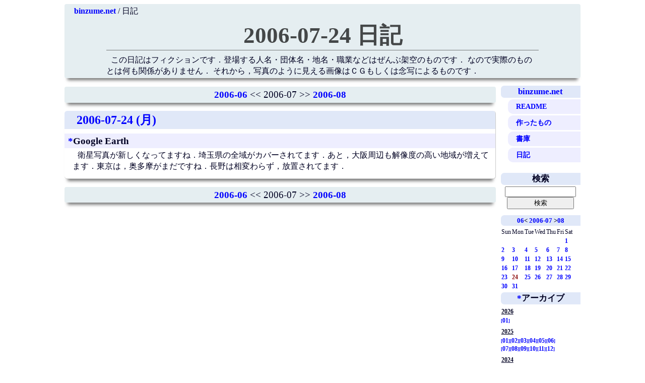

--- FILE ---
content_type: text/html; charset=UTF-8
request_url: https://www.binzume.net/diary/2006-07-24
body_size: 4169
content:
<!DOCTYPE html PUBLIC "-//W3C//DTD HTML 4.01//EN">
<html lang=ja>
<head>
  <meta http-equiv="Content-Type" content="text/html; charset=UTF-8" />
  <meta name="viewport" content="width=device-width, initial-scale=1.0, user-scalable=yes" />
  <link rel=STYLESHEET type="text/css" href="../styles/style.css" />
  <link rel=STYLESHEET type="text/css" href="../styles/diary.css" />
  <link rel="alternate" type="application/rss+xml" title="2006-07-24 日記" href='index.atom' />
  <link rel="alternate" type="application/rss+xml" title="2006-07-24 日記 全文" href='index.atom?full' />
  <link rel='publisher' href='https://plus.google.com/103058473502536566874' />
  <link rel='author' href='https://plus.google.com/103058473502536566874' />
  <title>2006-07-24 日記</title>
  <script type="text/javascript">
    var _gaq = _gaq || [];
    _gaq.push(['_setAccount', 'UA-37569319-1']);
    _gaq.push(['_trackPageview']);

    (function() {
      var ga = document.createElement('script'); ga.type = 'text/javascript'; ga.async = true;
      ga.src = ('https:' == document.location.protocol ? 'https://ssl' : 'http://www') + '.google-analytics.com/ga.js';
      var s = document.getElementsByTagName('script')[0]; s.parentNode.insertBefore(ga, s);
    })();
  </script>
</head>
<body>
  <div id='content'>


<header id='head'>

<div class='navi'>
<a href='https://www.binzume.net/'>binzume.net</a>
/ 日記
</div>

<h1><a href="https://www.binzume.net/diary/">2006-07-24 日記</a></h1>

<p>
この日記はフィクションです．登場する人名・団体名・地名・職業などはぜんぶ架空のものです．
なので実際のものとは何も関係がありません．
それから，写真のように見える画像はＣＧもしくは念写によるものです．
</p>

</header>

<div>

<div class='sidemenu' id='rightmenu'>


<div class='diarymenu'>

<h3><a href="../">binzume.net</a></h3>
<ul>
	<li>
		<a href="../readme.html">README</a>	</li>
	<li>
		<a href="../software/">作ったもの</a>	</li>
	<li>
		<a href="../library/">書庫</a>	</li>
	<li>
		<a href="../diary/">日記</a>	</li>
</ul>
</div>

</div>

<div class='main' id='main'>

<div>
  <div class="pager">
    <a href='2006-06' rel="nofollow">2006-06</a>
    &lt;&lt; 2006-07 &gt;&gt;
    <a href='2006-08' rel="nofollow">2006-08</a>
  </div>
</div>

<!-- TEXT_START -->
<div class='entry'>
<h2><a name="A0" href="../diary/2006-07#24">2006-07-24 (月)</a></h2>

<h3><a name='A1' href='../diary/2006-07-24:A1'>*</a>Google Earth</h3>

<p>
衛星写真が新しくなってますね．埼玉県の全域がカバーされてます．あと，大阪周辺も解像度の高い地域が増えてます．東京は，奥多摩がまだですね．長野は相変わらず，放置されてます．</p>

<div class=right><small></small></div>
</div>
<div class=right><small></small></div>

<div>
  <div class="pager">
    <a href='2006-06' rel="nofollow">2006-06</a>
    &lt;&lt; 2006-07 &gt;&gt;
    <a href='2006-08' rel="nofollow">2006-08</a>
  </div>
</div>

</div>

<div class="sidemenu" id="menu_sub">

<div class='module find'>
	<h3>検索</h3>	<form method='POST' action='?find'>
		<input type='hidden' name='module' value='mod_find'>
			<input class='input' type='text' name='find_key' size='20'>
			<input class='button' type='submit' value="検索">
	</form>
</div>

<div class='module calendar'>
<h3><A href="2006-06">06</A>&lt;&nbsp;<A href='2006-07' rel='nofollow'>2006-07</A>&nbsp;&gt;<a href="2006-08" rel="nofollow">08</a></h3><table>
<TR>
<TD>Sun</TD><TD>Mon</TD><TD>Tue</TD><TD>Wed</TD><TD>Thu</TD><TD>Fri</TD><TD>Sat</TD>
</TR>
<TR><TD colspan=6><TD><a href='2006-07-01'>1</A></TD>
</TR><TR>
<TD><a href='2006-07-02'>2</A></TD><TD><a href='2006-07-03'>3</A></TD><TD><a href='2006-07-04'>4</A></TD><TD><a href='2006-07-05'>5</A></TD><TD><a href='2006-07-06'>6</A></TD><TD><a href='2006-07-07'>7</A></TD><TD><a href='2006-07-08'>8</A></TD>
</TR><TR>
<TD><a href='2006-07-09'>9</A></TD><TD><a href='2006-07-10'>10</A></TD><TD><a href='2006-07-11'>11</A></TD><TD><a href='2006-07-12'>12</A></TD><TD><a href='2006-07-13'>13</A></TD><TD><a href='2006-07-14'>14</A></TD><TD><a href='2006-07-15'>15</A></TD>
</TR><TR>
<TD><a href='2006-07-16'>16</A></TD><TD><a href='2006-07-17'>17</A></TD><TD><a href='2006-07-18'>18</A></TD><TD><a href='2006-07-19'>19</A></TD><TD><a href='2006-07-20'>20</A></TD><TD><a href='2006-07-21'>21</A></TD><TD><a href='2006-07-22'>22</A></TD>
</TR><TR>
<TD><a href='2006-07-23'>23</A></TD><TD><span id=select>24</span></TD><TD><a href='2006-07-25'>25</A></TD><TD><a href='2006-07-26'>26</A></TD><TD><a href='2006-07-27'>27</A></TD><TD><a href='2006-07-28'>28</A></TD><TD><a href='2006-07-29'>29</A></TD>
</TR><TR>
<TD><a href='2006-07-30'>30</A></TD><TD><a href='2006-07-31'>31</A></TD></table>
</div>


<!-- **最近の更新 -->
<!-- &amp;list(10,time) -->


<h3><a name='24A1' href='../diary/:A1'>*</a>アーカイブ</h3>
<div class='archive'>

<h4>2026</h4>
<a href='../diary/2026-01' title='2026-01'>01</a>
<h4>2025</h4>
<a href='../diary/2025-01' title='2025-01'>01</a><a href='../diary/2025-02' title='2025-02'>02</a><a href='../diary/2025-03' title='2025-03'>03</a><a href='../diary/2025-04' title='2025-04'>04</a><a href='../diary/2025-05' title='2025-05'>05</a><a href='../diary/2025-06' title='2025-06'>06</a><br>
<a href='../diary/2025-07' title='2025-07'>07</a><a href='../diary/2025-08' title='2025-08'>08</a><a href='../diary/2025-09' title='2025-09'>09</a><a href='../diary/2025-10' title='2025-10'>10</a><a href='../diary/2025-11' title='2025-11'>11</a><a href='../diary/2025-12' title='2025-12'>12</a>
<h4>2024</h4>
<a href='../diary/2024-01' title='2024-01'>01</a><a href='../diary/2024-02' title='2024-02'>02</a><a href='../diary/2024-03' title='2024-03'>03</a><a href='../diary/2024-04' title='2024-04'>04</a><a href='../diary/2024-05' title='2024-05'>05</a><a href='../diary/2024-06' title='2024-06'>06</a><br>
<a href='../diary/2024-07' title='2024-07'>07</a><a href='../diary/2024-08' title='2024-08'>08</a><a href='../diary/2024-09' title='2024-09'>09</a><a href='../diary/2024-10' title='2024-10'>10</a><a href='../diary/2024-11' title='2024-11'>11</a><a href='../diary/2024-12' title='2024-12'>12</a>
<h4>2023</h4>
<a href='../diary/2023-01' title='2023-01'>01</a><a href='../diary/2023-02' title='2023-02'>02</a><a href='../diary/2023-03' title='2023-03'>03</a><a href='../diary/2023-04' title='2023-04'>04</a><a href='../diary/2023-05' title='2023-05'>05</a><a href='../diary/2023-06' title='2023-06'>06</a><br>
<a href='../diary/2023-07' title='2023-07'>07</a><a href='../diary/2023-08' title='2023-08'>08</a><a href='../diary/2023-09' title='2023-09'>09</a><a href='../diary/2023-10' title='2023-10'>10</a><a href='../diary/2023-11' title='2023-11'>11</a><a href='../diary/2023-12' title='2023-12'>12</a>
<h4>2022</h4>
<a href='../diary/2022-01' title='2022-01'>01</a><a href='../diary/2022-02' title='2022-02'>02</a><a href='../diary/2022-03' title='2022-03'>03</a><a href='../diary/2022-04' title='2022-04'>04</a><a href='../diary/2022-05' title='2022-05'>05</a><a href='../diary/2022-06' title='2022-06'>06</a><br>
<a href='../diary/2022-07' title='2022-07'>07</a><a href='../diary/2022-08' title='2022-08'>08</a><a href='../diary/2022-09' title='2022-09'>09</a><a href='../diary/2022-10' title='2022-10'>10</a><a href='../diary/2022-11' title='2022-11'>11</a><a href='../diary/2022-12' title='2022-12'>12</a>
<h4>2021</h4>
<a href='../diary/2021-01' title='2021-01'>01</a><a href='../diary/2021-02' title='2021-02'>02</a><a href='../diary/2021-03' title='2021-03'>03</a><a href='../diary/2021-04' title='2021-04'>04</a><a href='../diary/2021-05' title='2021-05'>05</a><a href='../diary/2021-06' title='2021-06'>06</a><br>
<a href='../diary/2021-07' title='2021-07'>07</a><a href='../diary/2021-08' title='2021-08'>08</a><a href='../diary/2021-09' title='2021-09'>09</a><a href='../diary/2021-10' title='2021-10'>10</a><a href='../diary/2021-11' title='2021-11'>11</a><a href='../diary/2021-12' title='2021-12'>12</a>
<h4>2020</h4>
<a href='../diary/2020-01' title='2020-01'>01</a><a href='../diary/2020-02' title='2020-02'>02</a><a href='../diary/2020-03' title='2020-03'>03</a><a href='../diary/2020-04' title='2020-04'>04</a><a href='../diary/2020-05' title='2020-05'>05</a><a href='../diary/2020-06' title='2020-06'>06</a><br>
<a href='../diary/2020-07' title='2020-07'>07</a><a href='../diary/2020-08' title='2020-08'>08</a><a href='../diary/2020-09' title='2020-09'>09</a><a href='../diary/2020-10' title='2020-10'>10</a><a href='../diary/2020-11' title='2020-11'>11</a><a href='../diary/2020-12' title='2020-12'>12</a>
<h4>2019</h4>
<a href='../diary/2019-01' title='2019-01'>01</a><a href='../diary/2019-02' title='2019-02'>02</a><a href='../diary/2019-03' title='2019-03'>03</a><a href='../diary/2019-04' title='2019-04'>04</a><a href='../diary/2019-05' title='2019-05'>05</a><a href='../diary/2019-06' title='2019-06'>06</a><br>
<a href='../diary/2019-07' title='2019-07'>07</a><a href='../diary/2019-08' title='2019-08'>08</a><a href='../diary/2019-09' title='2019-09'>09</a><a href='../diary/2019-10' title='2019-10'>10</a><a href='../diary/2019-11' title='2019-11'>11</a><a href='../diary/2019-12' title='2019-12'>12</a>
<h4>2018</h4>
<a href='../diary/2018-01' title='2018-01'>01</a><a href='../diary/2018-02' title='2018-02'>02</a><a href='../diary/2018-03' title='2018-03'>03</a><a href='../diary/2018-04' title='2018-04'>04</a><a href='../diary/2018-05' title='2018-05'>05</a><a href='../diary/2018-06' title='2018-06'>06</a><br>
<a href='../diary/2018-07' title='2018-07'>07</a><a href='../diary/2018-08' title='2018-08'>08</a><a href='../diary/2018-09' title='2018-09'>09</a><a href='../diary/2018-10' title='2018-10'>10</a><a href='../diary/2018-11' title='2018-11'>11</a><a href='../diary/2018-12' title='2018-12'>12</a>
<h4>2017</h4>
<a href='../diary/2017-01' title='2017-01'>01</a><a href='../diary/2017-02' title='2017-02'>02</a><a href='../diary/2017-03' title='2017-03'>03</a><a href='../diary/2017-04' title='2017-04'>04</a><a href='../diary/2017-05' title='2017-05'>05</a><a href='../diary/2017-06' title='2017-06'>06</a><br>
<a href='../diary/2017-07' title='2017-07'>07</a><a href='../diary/2017-08' title='2017-08'>08</a><a href='../diary/2017-09' title='2017-09'>09</a><a href='../diary/2017-10' title='2017-10'>10</a><a href='../diary/2017-11' title='2017-11'>11</a><a href='../diary/2017-12' title='2017-12'>12</a>
<h4>2016</h4>
<a href='../diary/2016-01' title='2016-01'>01</a><a href='../diary/2016-02' title='2016-02'>02</a><a href='../diary/2016-03' title='2016-03'>03</a><a href='../diary/2016-04' title='2016-04'>04</a><a href='../diary/2016-05' title='2016-05'>05</a><a href='../diary/2016-06' title='2016-06'>06</a><br>
<a href='../diary/2016-07' title='2016-07'>07</a><a href='../diary/2016-08' title='2016-08'>08</a><a href='../diary/2016-09' title='2016-09'>09</a><a href='../diary/2016-10' title='2016-10'>10</a><a href='../diary/2016-11' title='2016-11'>11</a><a href='../diary/2016-12' title='2016-12'>12</a>
<h4>2015</h4>
<a href='../diary/2015-01' title='2015-01'>01</a><a href='../diary/2015-02' title='2015-02'>02</a><a href='../diary/2015-03' title='2015-03'>03</a><a href='../diary/2015-04' title='2015-04'>04</a><a href='../diary/2015-05' title='2015-05'>05</a><a href='../diary/2015-06' title='2015-06'>06</a><br>
<a href='../diary/2015-07' title='2015-07'>07</a><a href='../diary/2015-08' title='2015-08'>08</a><a href='../diary/2015-09' title='2015-09'>09</a><a href='../diary/2015-10' title='2015-10'>10</a><a href='../diary/2015-11' title='2015-11'>11</a><a href='../diary/2015-12' title='2015-12'>12</a>
<h4>2014</h4>
<a href='../diary/2014-01' title='2014-01'>01</a><a href='../diary/2014-02' title='2014-02'>02</a><a href='../diary/2014-03' title='2014-03'>03</a><a href='../diary/2014-04' title='2014-04'>04</a><a href='../diary/2014-05' title='2014-05'>05</a><a href='../diary/2014-06' title='2014-06'>06</a><br>
<a href='../diary/2014-07' title='2014-07'>07</a><a href='../diary/2014-08' title='2014-08'>08</a><a href='../diary/2014-09' title='2014-09'>09</a><a href='../diary/2014-10' title='2014-10'>10</a><a href='../diary/2014-11' title='2014-11'>11</a><a href='../diary/2014-12' title='2014-12'>12</a>
<h4>2013</h4>
<a href='../diary/2013-01' title='2013-01'>01</a><a href='../diary/2013-02' title='2013-02'>02</a><a href='../diary/2013-03' title='2013-03'>03</a><a href='../diary/2013-04' title='2013-04'>04</a><a href='../diary/2013-05' title='2013-05'>05</a><a href='../diary/2013-06' title='2013-06'>06</a><br>
<a href='../diary/2013-07' title='2013-07'>07</a><a href='../diary/2013-08' title='2013-08'>08</a><a href='../diary/2013-09' title='2013-09'>09</a><a href='../diary/2013-10' title='2013-10'>10</a><a href='../diary/2013-11' title='2013-11'>11</a><a href='../diary/2013-12' title='2013-12'>12</a>
<h4>2012</h4>
<a href='../diary/2012-01' title='2012-01'>01</a><a href='../diary/2012-02' title='2012-02'>02</a><a href='../diary/2012-03' title='2012-03'>03</a><a href='../diary/2012-04' title='2012-04'>04</a><a href='../diary/2012-05' title='2012-05'>05</a><a href='../diary/2012-06' title='2012-06'>06</a><br>
<a href='../diary/2012-07' title='2012-07'>07</a><a href='../diary/2012-08' title='2012-08'>08</a><a href='../diary/2012-09' title='2012-09'>09</a><a href='../diary/2012-10' title='2012-10'>10</a><a href='../diary/2012-11' title='2012-11'>11</a><a href='../diary/2012-12' title='2012-12'>12</a>
<h4>2011</h4>
<a href='../diary/2011-01' title='2011-01'>01</a><a href='../diary/2011-02' title='2011-02'>02</a><a href='../diary/2011-03' title='2011-03'>03</a><a href='../diary/2011-04' title='2011-04'>04</a><a href='../diary/2011-05' title='2011-05'>05</a><a href='../diary/2011-06' title='2011-06'>06</a><br>
<a href='../diary/2011-07' title='2011-07'>07</a><a href='../diary/2011-08' title='2011-08'>08</a><a href='../diary/2011-09' title='2011-09'>09</a><a href='../diary/2011-10' title='2011-10'>10</a><a href='../diary/2011-11' title='2011-11'>11</a><a href='../diary/2011-12' title='2011-12'>12</a>
<h4>2010</h4>
<a href='../diary/2010-01' title='2010-01'>01</a><a href='../diary/2010-02' title='2010-02'>02</a><a href='../diary/2010-03' title='2010-03'>03</a><a href='../diary/2010-04' title='2010-04'>04</a><a href='../diary/2010-05' title='2010-05'>05</a><a href='../diary/2010-06' title='2010-06'>06</a><br>
<a href='../diary/2010-07' title='2010-07'>07</a><a href='../diary/2010-08' title='2010-08'>08</a><a href='../diary/2010-09' title='2010-09'>09</a><a href='../diary/2010-10' title='2010-10'>10</a><a href='../diary/2010-11' title='2010-11'>11</a><a href='../diary/2010-12' title='2010-12'>12</a>
<h4>2009</h4>
<a href='../diary/2009-01' title='2009-01'>01</a><a href='../diary/2009-02' title='2009-02'>02</a><a href='../diary/2009-03' title='2009-03'>03</a><a href='../diary/2009-04' title='2009-04'>04</a><a href='../diary/2009-05' title='2009-05'>05</a><a href='../diary/2009-06' title='2009-06'>06</a><br>
<a href='../diary/2009-07' title='2009-07'>07</a><a href='../diary/2009-08' title='2009-08'>08</a><a href='../diary/2009-09' title='2009-09'>09</a><a href='../diary/2009-10' title='2009-10'>10</a><a href='../diary/2009-11' title='2009-11'>11</a><a href='../diary/2009-12' title='2009-12'>12</a>
<h4>2008</h4>
<a href='../diary/2008-01' title='2008-01'>01</a><a href='../diary/2008-02' title='2008-02'>02</a><a href='../diary/2008-03' title='2008-03'>03</a><a href='../diary/2008-04' title='2008-04'>04</a><a href='../diary/2008-05' title='2008-05'>05</a><a href='../diary/2008-06' title='2008-06'>06</a><br>
<a href='../diary/2008-07' title='2008-07'>07</a><a href='../diary/2008-08' title='2008-08'>08</a><a href='../diary/2008-09' title='2008-09'>09</a><a href='../diary/2008-10' title='2008-10'>10</a><a href='../diary/2008-11' title='2008-11'>11</a><a href='../diary/2008-12' title='2008-12'>12</a>
<h4>2007</h4>
<a href='../diary/2007-01' title='2007-01'>01</a><a href='../diary/2007-02' title='2007-02'>02</a><a href='../diary/2007-03' title='2007-03'>03</a><a href='../diary/2007-04' title='2007-04'>04</a><a href='../diary/2007-05' title='2007-05'>05</a><a href='../diary/2007-06' title='2007-06'>06</a><br>
<a href='../diary/2007-07' title='2007-07'>07</a><a href='../diary/2007-08' title='2007-08'>08</a><a href='../diary/2007-09' title='2007-09'>09</a><a href='../diary/2007-10' title='2007-10'>10</a><a href='../diary/2007-11' title='2007-11'>11</a><a href='../diary/2007-12' title='2007-12'>12</a>
<h4>2006</h4>
<a href='../diary/2006-01' title='2006-01'>01</a><a href='../diary/2006-02' title='2006-02'>02</a><a href='../diary/2006-03' title='2006-03'>03</a><a href='../diary/2006-04' title='2006-04'>04</a><a href='../diary/2006-05' title='2006-05'>05</a><a href='../diary/2006-06' title='2006-06'>06</a><br>
<a href='../diary/2006-07' title='2006-07'>07</a><a href='../diary/2006-08' title='2006-08'>08</a><a href='../diary/2006-09' title='2006-09'>09</a><a href='../diary/2006-10' title='2006-10'>10</a><a href='../diary/2006-11' title='2006-11'>11</a><a href='../diary/2006-12' title='2006-12'>12</a>
<h4>2005</h4>
<a href='../diary/2005-01' title='2005-01'>01</a><a href='../diary/2005-02' title='2005-02'>02</a><a href='../diary/2005-03' title='2005-03'>03</a><a href='../diary/2005-04' title='2005-04'>04</a><a href='../diary/2005-05' title='2005-05'>05</a><a href='../diary/2005-06' title='2005-06'>06</a><br>
<a href='../diary/2005-07' title='2005-07'>07</a><a href='../diary/2005-08' title='2005-08'>08</a><a href='../diary/2005-09' title='2005-09'>09</a><a href='../diary/2005-10' title='2005-10'>10</a><a href='../diary/2005-11' title='2005-11'>11</a><a href='../diary/2005-12' title='2005-12'>12</a>
<h4>2004</h4>
<a href='../diary/2004-01' title='2004-01'>01</a><a href='../diary/2004-02' title='2004-02'>02</a><a href='../diary/2004-03' title='2004-03'>03</a><a href='../diary/2004-04' title='2004-04'>04</a><a href='../diary/2004-05' title='2004-05'>05</a><a href='../diary/2004-06' title='2004-06'>06</a><br>
<a href='../diary/2004-07' title='2004-07'>07</a><a href='../diary/2004-08' title='2004-08'>08</a><a href='../diary/2004-09' title='2004-09'>09</a><a href='../diary/2004-10' title='2004-10'>10</a><a href='../diary/2004-11' title='2004-11'>11</a><a href='../diary/2004-12' title='2004-12'>12</a>
<h4>2003</h4>
<a href='../diary/2003-01' title='2003-01'>01</a><a href='../diary/2003-02' title='2003-02'>02</a><a href='../diary/2003-03' title='2003-03'>03</a><a href='../diary/2003-04' title='2003-04'>04</a><a href='../diary/2003-05' title='2003-05'>05</a><a href='../diary/2003-06' title='2003-06'>06</a><br>
<a href='../diary/2003-07' title='2003-07'>07</a><a href='../diary/2003-08' title='2003-08'>08</a><a href='../diary/2003-09' title='2003-09'>09</a><a href='../diary/2003-10' title='2003-10'>10</a><a href='../diary/2003-11' title='2003-11'>11</a><a href='../diary/2003-12' title='2003-12'>12</a>
<h4>2002</h4>
<a href='../diary/2002-01' title='2002-01'>01</a><a href='../diary/2002-02' title='2002-02'>02</a><a href='../diary/2002-03' title='2002-03'>03</a><a href='../diary/2002-04' title='2002-04'>04</a><a href='../diary/2002-05' title='2002-05'>05</a><a href='../diary/2002-06' title='2002-06'>06</a><br>
<a href='../diary/2002-07' title='2002-07'>07</a><a href='../diary/2002-08' title='2002-08'>08</a><a href='../diary/2002-09' title='2002-09'>09</a><a href='../diary/2002-10' title='2002-10'>10</a><a href='../diary/2002-11' title='2002-11'>11</a><a href='../diary/2002-12' title='2002-12'>12</a>
<h4>2001</h4>
<a href='../diary/2001-01' title='2001-01'>01</a><a href='../diary/2001-02' title='2001-02'>02</a><a href='../diary/2001-03' title='2001-03'>03</a><a href='../diary/2001-04' title='2001-04'>04</a><a href='../diary/2001-05' title='2001-05'>05</a><a href='../diary/2001-06' title='2001-06'>06</a><br>
<a href='../diary/2001-07' title='2001-07'>07</a><a href='../diary/2001-08' title='2001-08'>08</a><a href='../diary/2001-09' title='2001-09'>09</a><a href='../diary/2001-10' title='2001-10'>10</a><a href='../diary/2001-11' title='2001-11'>11</a><a href='../diary/2001-12' title='2001-12'>12</a>
<h4>2000</h4>
<a href='../diary/2000-01' title='2000-01'>01</a><a href='../diary/2000-02' title='2000-02'>02</a><a href='../diary/2000-03' title='2000-03'>03</a><a href='../diary/2000-04' title='2000-04'>04</a><a href='../diary/2000-05' title='2000-05'>05</a><a href='../diary/2000-06' title='2000-06'>06</a><br>
<a href='../diary/2000-07' title='2000-07'>07</a><a href='../diary/2000-08' title='2000-08'>08</a><a href='../diary/2000-09' title='2000-09'>09</a><a href='../diary/2000-10' title='2000-10'>10</a><a href='../diary/2000-11' title='2000-11'>11</a><a href='../diary/2000-12' title='2000-12'>12</a>
<h4>1999</h4>
<a href='../diary/1999-04' title='1999-04'>04</a><a href='../diary/1999-05' title='1999-05'>05</a><a href='../diary/1999-06' title='1999-06'>06</a><br>
<a href='../diary/1999-07' title='1999-07'>07</a><a href='../diary/1999-08' title='1999-08'>08</a><a href='../diary/1999-09' title='1999-09'>09</a><a href='../diary/1999-10' title='1999-10'>10</a><a href='../diary/1999-11' title='1999-11'>11</a><a href='../diary/1999-12' title='1999-12'>12</a></div>


<div class='module login'>
	[<a href='?mode=login' rel='nofollow'>ログイン</a>]
</div>
</div>

</div>

</div>

</body>
</html>

